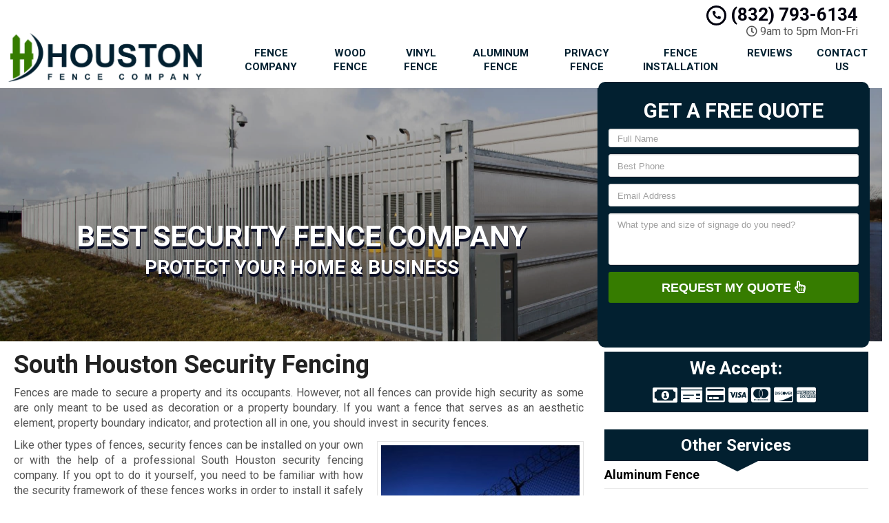

--- FILE ---
content_type: text/css; charset=utf-8
request_url: https://www.houstonfencesandgatescompany.com/wp-content/themes/mmwm_2025/style.css
body_size: -358
content:
/* 
Theme Name:Mark My Words Media V3 2025 Update
Author:Mark My Words Media
Version:3.0.2025
*/


--- FILE ---
content_type: application/javascript; charset=utf-8
request_url: https://www.houstonfencesandgatescompany.com/wp-content/cache/min/1/wp-content/themes/mmwm_2025/js/ouibounce.js?ver=1746542850
body_size: 432
content:
function ouibounce(el,custom_config){"use strict";var config=custom_config||{},aggressive=config.aggressive||!1,sensitivity=setDefault(config.sensitivity,20),timer=setDefault(config.timer,1000),delay=setDefault(config.delay,0),callback=config.callback||function(){},cookieExpire=setDefaultCookieExpire(config.cookieExpire)||'',cookieDomain=config.cookieDomain?';domain='+config.cookieDomain:'',cookieName=config.cookieName?config.cookieName:'viewedOuibounceModal',sitewide=config.sitewide===!0?';path=/':'',_delayTimer=null,_html=document.documentElement;function setDefault(_property,_default){return typeof _property==='undefined'?_default:_property}
function setDefaultCookieExpire(days){var ms=days*24*60*60*1000;var date=new Date();date.setTime(date.getTime()+ms);return"; expires="+date.toUTCString()}
setTimeout(attachOuiBounce,timer);function attachOuiBounce(){if(isDisabled()){return}
_html.addEventListener('mouseleave',handleMouseleave);_html.addEventListener('mouseenter',handleMouseenter);_html.addEventListener('keydown',handleKeydown)}
function handleMouseleave(e){if(e.clientY>sensitivity){return}
_delayTimer=setTimeout(fire,delay)}
function handleMouseenter(){if(_delayTimer){clearTimeout(_delayTimer);_delayTimer=null}}
var disableKeydown=!1;function handleKeydown(e){if(disableKeydown){return}else if(!e.metaKey||e.keyCode!==76){return}
disableKeydown=!0;_delayTimer=setTimeout(fire,delay)}
function checkCookieValue(cookieName,value){return parseCookies()[cookieName]===value}
function parseCookies(){var cookies=document.cookie.split('; ');var ret={};for(var i=cookies.length-1;i>=0;i--){var el=cookies[i].split('=');ret[el[0]]=el[1]}
return ret}
function isDisabled(){return checkCookieValue(cookieName,'true')&&!aggressive}
function fire(){if(isDisabled()){return}
if(el){el.style.display='block'}
callback();disable()}
function disable(custom_options){var options=custom_options||{};if(typeof options.cookieExpire!=='undefined'){cookieExpire=setDefaultCookieExpire(options.cookieExpire)}
if(options.sitewide===!0){sitewide=';path=/'}
if(typeof options.cookieDomain!=='undefined'){cookieDomain=';domain='+options.cookieDomain}
if(typeof options.cookieName!=='undefined'){cookieName=options.cookieName}
document.cookie=cookieName+'=true'+cookieExpire+cookieDomain+sitewide;_html.removeEventListener('mouseleave',handleMouseleave);_html.removeEventListener('mouseenter',handleMouseenter);_html.removeEventListener('keydown',handleKeydown)}
return{fire:fire,disable:disable,isDisabled:isDisabled}}